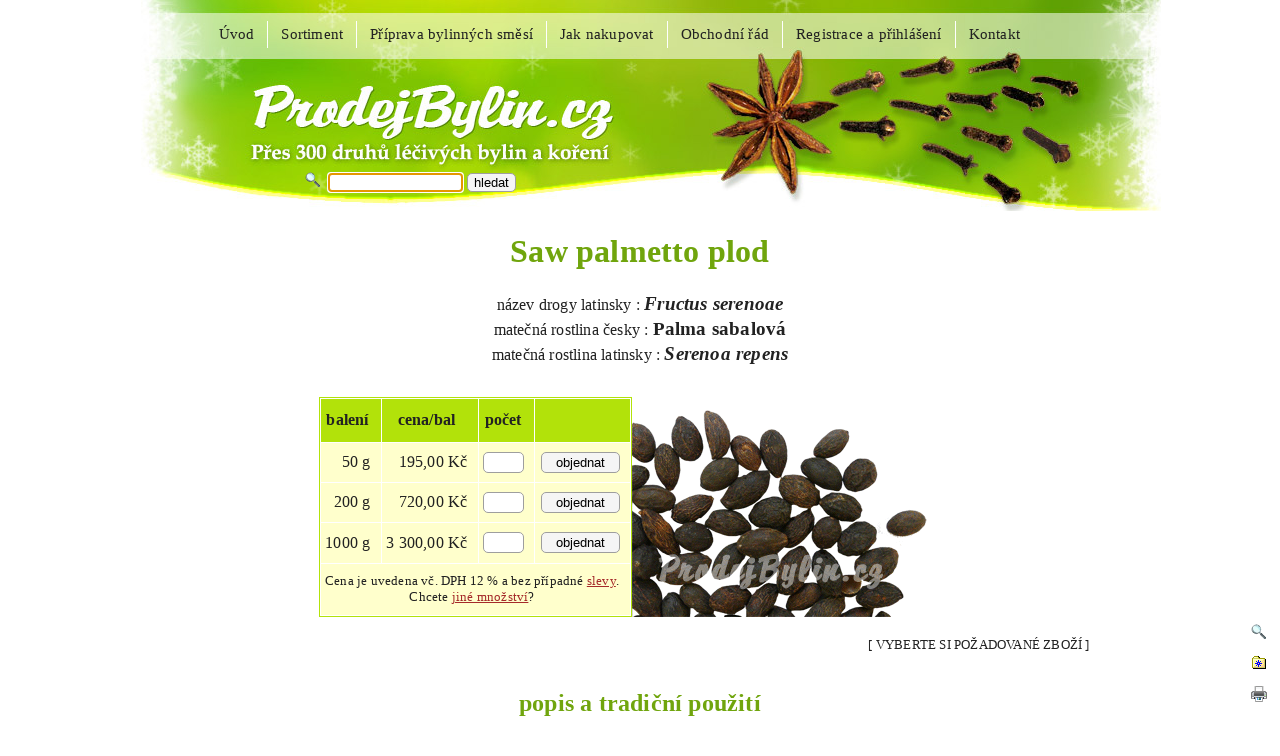

--- FILE ---
content_type: text/html; charset=utf-8
request_url: https://www.prodejbylin.cz/saw_palmetto_plod/index.html
body_size: 3108
content:
<!DOCTYPE html><html lang="cs"><head><title>Saw palmetto plod (Fructus serenoae) - Palma sabalová - ProdejBylin.cz</title><meta http-equiv="Content-Language" content="cz" ><meta http-equiv="Content-Type" content="text/html; charset=utf-8"><meta name="description" content="ProdejBylin.cz nabízí produkt saw palmetto plod od 3,30 Kč za 1g. Matečnou rostlinou je palma sabalová (Serenoa repens)."><meta name="keywords" content="saw palmetto plod,fructus serenoae,palma sabalová,prodej bylin,prodej bylinek,prodej koření,prodejbylin.cz" ><link rel="stylesheet" href="/style.css?v=5" type="text/css"><link rel="stylesheet" href="/print.css?v=5" type="text/css" media="print"><meta name="viewport" content="width=device-width, initial-scale=1"><link rel="stylesheet" type="text/css" href="/mobil.css?v=5" media="only screen and (max-width: 980px)"><style>#bottom {background-image: url('/obr/pata_vanoce.jpg');</style><link rel="shortcut icon" type="image/x-icon" href="/favicon.ico"><script src="/script.js?v=5"></script><script async src="https://www.googletagmanager.com/gtag/js?id=G-6SH07RVJQ5"></script><script> window.dataLayer = window.dataLayer || [];function gtag(){dataLayer.push(arguments);}gtag('js', new Date());gtag('config', 'G-6SH07RVJQ5');gtag('config', 'AW-728368442');</script><script type="text/javascript">(function(c,l,a,r,i,t,y){c[a]=c[a]||function(){(c[a].q=c[a].q||[]).push(arguments)};t=l.createElement(r);t.async=1;t.src="https://www.clarity.ms/tag/"+i;y=l.getElementsByTagName(r)[0];y.parentNode.insertBefore(t,y);})(window, document, "clarity", "script", "nefghnxuef");</script></head><body><div id="mob_menu"><a href="https://www.prodejbylin.cz" class="mob_txt">ProdejBylin.cz</a><div class="mob_but_1" onclick="VisibleOnOff('lw_find'),VisibleOff('lw_kat')"></div><div class="mob_but_2" onclick="VisibleOnOff('lw_kat'),VisibleOff('lw_find')"></div></div><div id="top"><img src="/obr/logo_vanoce.jpg" alt="ProdejBylin.cz" width="1020" height="212" id="logo" class="logo"><a href="https://www.prodejbylin.cz/index.html" id="logolink" class="logolink" title="ProdejBylin.cz"></a><div id="menux"><ul id="Menuy"><li><a href="https://www.prodejbylin.cz/index.html" title="Úvodní strana  ProdejBylin.cz" >Úvod</a></li><li><a href="https://www.prodejbylin.cz/sortabc.html" >Sortiment</a></li><li><a href="https://www.prodejbylin.cz/mixer.html" title="Příprava bylinných směsí" >Příprava bylinných směsí</a></li><li><a href="https://www.prodejbylin.cz/postup.html" title="Postup nákupu" >Jak nakupovat</a></li><li><a href="https://www.prodejbylin.cz/rad.html" title="obchodní řád  ProdejBylin.cz" >Obchodní řád</a></li><li><a href="https://www.prodejbylin.cz/registrace.html" title="Registrace a přihlášení registrovaných uživatelů" >Registrace a přihlášení</a></li><li><a href="https://www.prodejbylin.cz/kontakt.html" title="kontakt"  style="border-right:0px;">Kontakt</a></li></ul></div><div id="findpole"><form action="/sortfnd.html" method="post"><img src="/obr/ic_hl.png" alt="vyhledat" width="15" height="15"> &nbsp;<input name="fnd" type="text" size="15" aria-label="hledat produkt" autocomplete="off" autofocus> <input type="submit" value="hledat"></form></div><div id="lw_find" style="display: none;"><form action="/sortfnd.html" method="post"><img src="/obr/ic_hl.png" alt="vyhledat" width="15" height="15"> &nbsp;<input name="fnd" type="text" size="15"  aria-label="hledat produkt" autocomplete="off"> <input type="submit" value="hledat"></form></div><div id="lw_kat" style="display: none;"><ul><li><a href="https://www.prodejbylin.cz/index.html" title="Úvodní strana  ProdejBylin.cz" >Úvod</a></li><li><a href="https://www.prodejbylin.cz/sortabc.html" >Sortiment</a></li><li><a href="https://www.prodejbylin.cz/mixer.html" title="Příprava bylinných směsí" >Příprava bylinných směsí</a></li><li><a href="https://www.prodejbylin.cz/postup.html" title="Postup nákupu" >Jak nakupovat</a></li><li><a href="https://www.prodejbylin.cz/rad.html" title="obchodní řád  ProdejBylin.cz" >Obchodní řád</a></li><li><a href="https://www.prodejbylin.cz/registrace.html" title="Registrace a přihlášení registrovaných uživatelů" >Registrace a přihlášení</a></li><li><a href="https://www.prodejbylin.cz/kontakt.html" title="kontakt"  style="border-right:0px;">Kontakt</a></li></ul></div></div><div id="vse"><div id="column"><h1>Saw palmetto plod</h1><div id="polpol">název drogy latinsky : <b><em>Fructus&nbsp;serenoae</em></b><br>matečná rostlina česky : <b>Palma&nbsp;sabalová</b><br>matečná rostlina latinsky : <b><em>Serenoa&nbsp;repens</em></b></div><div style="display:inline-block;"><table cellspacing="1" cellpadding="2" class="tabkup" height="220"><tr><th>balení</th><th nowrap>cena/bal</th><th>počet</th><th></th></tr><tr><td><form method="post" action=""><input name="z" value="" type="hidden"><label for="np_kss[50]">50 g</label></td><td>195,00 Kč</td><td><input name="np_grm[50]" value="50" type="hidden"><input type="text" name="np_kss[50]" id="np_kss[50]" value="" size="2" maxlength="3" style="width:35px;padding:2px;" inputmode="numeric" autocomplete="off"></td><td><input type="submit" name="np_obj[50]" value="objednat" style="width:79px;padding:2px;"></form></td></tr><tr><td><form method="post" action=""><input name="z" value="" type="hidden"><label for="np_kss[200]">200 g</label></td><td>720,00 Kč</td><td><input name="np_grm[200]" value="200" type="hidden"><input type="text" name="np_kss[200]" id="np_kss[200]" value="" size="2" maxlength="3" style="width:35px;padding:2px;" inputmode="numeric" autocomplete="off"></td><td><input type="submit" name="np_obj[200]" value="objednat" style="width:79px;padding:2px;"></form></td></tr><tr><td><form method="post" action=""><input name="z" value="" type="hidden"><label for="np_kss[1000]">1000 g</label></td><td>3 300,00 Kč</td><td><input name="np_grm[1000]" value="1000" type="hidden"><input type="text" name="np_kss[1000]" id="np_kss[1000]" value="" size="2" maxlength="3" style="width:35px;padding:2px;" inputmode="numeric" autocomplete="off"></td><td><input type="submit" name="np_obj[1000]" value="objednat" style="width:79px;padding:2px;"></form></td></tr><tr><td colspan="4" class="kupinfo" style="width:330; text-align: center;">Cena je uvedena  vč. DPH 12 %  a bez případné <a href="https://www.prodejbylin.cz/rad.html#slevy">slevy</a>.<br>Chcete <a href="https://www.prodejbylin.cz/kontakt.html">jiné množství</a>?</td></tr></table></div><div id="produkt"><div style="width:330px; height:220px; background-repeat: no-repeat; background-position:left bottom; background-image: url('/obr/serepl.gif');"></div></div><div class="rlink">[ VYBERTE SI POŽADOVANÉ ZBOŽÍ ]</div><h2>popis a tradiční použití</h2><div class="popis"><div id="kategorie"><ul><li><a href="https://www.prodejbylin.cz/ind_afrodiziaka.html">afrodiziaka</a></li><li><a href="https://www.prodejbylin.cz/ind_mocove_ciesty.html">močové cesty</a></li><li><a href="https://www.prodejbylin.cz/ind_odvodneni.html">odvodnění</a></li><li><a href="https://www.prodejbylin.cz/ind_prostata.html">prostata</a></li><li><a href="https://www.prodejbylin.cz/ind_upokojujuci_ucinok.html">uklidňující účinek</a></li></ul></div><p>Saw palmetto jsou plody palmy sabalové, což je malá palma (někdy nazývaná též Palma trpasličí) keřovitého vzrůstu s vějířovitými listy a plazivým kmenem. Dorůstá maximální výšky 3 metry a v období květenství kvete bíle. Plody tvoří bobule. Roste na Atlantickém pobřeží Severní Ameriky. </p><p>
Saw palmeto obsahuje mastné kyseliny (olejovou, laurovou, kaprylovou, palmitovou, stearovou a linolenovou), estery a flavonoidy (rutin a isokvercitrin). Dále také fytosteroly, glykosidy, triglyceridy, polysacharidy, karotenoidy a silice. V neposlední řadě minerální látky (hořčík, vápník a draslík).</p><p>
Saw palmetto přispívá k normální funkci močové soustavy a reprodukčního systému. Napomáhá normální funkci prostaty. Lze ho využít pro růst vlasů.</p><p>Příprava <a href="https://www.prodejbylin.cz/priprava.html">odvaru</a>: 1 polévkovou lžíci plodů saw palmetta zalijte 250ml vody a vařte 5-10 minut. Potom přeceďte. Užívá se 3 krát denně.</p><div style="text-align:right; font-size: 80%;">[ <a href="https://www.prodejbylin.cz/nextinfo.html">zdroje informací</a> ]</div></div></div><div id="tlacitka" class="screenonly"><a href="/sortfnd.html#_HLEDANI_V_SORTIMENTU" title="najít v sortimentu"><img src="/obr/ic_hl.png" alt="najít v sortimentu" width="15" height="15" border="0"></a> <a href="#_PRIDAT_K_OBLIBENYM" title="Přidat stránku k oblíbeným odkazům" rel="sidebar" onclick="return AddFavorite(this,document.location.href,document.title);"><img src="/obr/ic_fav.gif" width="15" height="15" border="0" alt="najít v sortimentu" title="přidat stránku k oblíbeným odkazům"></a><a href="#_VYTISKNOUT_STRANKU" onclick="javascript:window.print();" title="vytisknout stránku"><img src="/obr/ic_pr.gif" width="16" height="16" border="0" alt="vytisknout stránku"></a> </div><div id="bottom"><div id="bottom2"><div id="podpis">© 2007 - 2026 <a href="https://www.prodejbylin.cz/kontakt.html" class="nea">ProdejBylin.cz</a>, všechna práva vyhrazena. <a href="?zobrazeni=klasicke" class="jen_mobil">Klasické&nbsp;zobrazení</a></div><form action="/sortfnd.html" method="post"><img src="/obr/ic_hl.png" alt="vyhledat" width="15" height="15"> &nbsp;<input name="fnd" type="text" size="15"  aria-label="hledat produkt" autocomplete="off"> <input type="submit" value="hledat"></form></div></div></div></body></html>

--- FILE ---
content_type: text/css
request_url: https://www.prodejbylin.cz/style.css?v=5
body_size: 2047
content:
body {font-family:Georgia,Verdana; color:#222222;margin:0px;background-color:#FFFFFF;letter-spacing: 0.2px;}
p {text-indent: 30px; margin: 0px; margin-bottom: 7px;line-height: 135%; letter-spacing: 0.3px; text-align: justify;}
li {text-align: justify;line-height: 115%;}
#rad li {margin-bottom: 3px;line-height: 135%; letter-spacing: 0.3px; text-align: justify;}
a {color:#A52A2A}
a:hover {text-decoration:none}
h1, h1 a, h2, h2 a, h3, h3 a, h4, h4 a, .topinfo {color:#70a50d;text-align:center;}
h1 {font-size:200%; font-weight:bold}
h2 {font-size:150%;}
h3 {font-size:130%;}
h4, .topinfo {font-size:110%;font-weight:bold;}
hr {color:#ffff00;background-color:#b2e20a;height:2px;border:0px;}
ul#sorts {margin: 7px 0;}
ul#sorts li { display: inline-block; width: 350px;padding: 3px;}
table{border: none;}
th {text-align: left; background-color: #EAEAEA;height:35px;}
td {text-align: left;}
em {letter-spacing: 0.2px;}
label {cursor:pointer;}
acronym {cursor:help;}
input {color: black;background-color: white;border-radius: 5px;border: 1px solid #9e9e9e;}
input[type=submit] {background-color: whitesmoke;-webkit-appearance: none;cursor:pointer;}
button.kup {background-color: whitesmoke;border: 1px solid gainsboro;border-radius: 4px;padding: 4px;cursor: pointer;}
button.kup:hover {background-color: gainsboro;color:#5b5b5b;}
button.vk {border: 2px solid #3cd704;background-color: #e5ffdc;}
button.ihref {width: 25px;height: 29px;font-style: italic;font-family: inherit;font-weight: bolder;font-size: large;color: gray;}
#top {position:relative;top:-1px;height:212px;width: 999px;padding:0px;margin: 0 auto;} 
#logo {width:1020px; height:212px;}
#vse {margin: 0 auto;width: 999px;padding: 0 5px 0 5px;}
#logolink {position:absolute;left:100px;top:75px;display:block;width:390px;height:95px;}
#column {text-align: center;width: 90%;margin-left: auto;margin-right: auto;}
#menux {position: absolute; top:22px; left: 65px; text-align:center;}
ul#Menuy  {padding:0; margin:0; list-style-type:none;}
ul#Menuy li {float:left; font-size:15px;}
ul#Menuy a {display:block; text-decoration:none;}
ul#Menuy a:hover {color:#ffffcc;}
#menux a {padding:5px 13px 5px 13px; color:#222222; text-decoration:none; border-right:1px solid #FFFFFF}
#menux a:hover {background-color:#ffffcc; color:#222222 !important;}
#menux a.menuaktiv {background-color:#ffffcc; opacity:0.85; color:#222222; display:block; float:left;}
#menux a.menuaktiv:hover {color:#222222 !important;opacity: 1;}
legend {background-color: #c0e39d; border: 1px solid #FFFFFF;}
#kosik {position:absolute; top:85px; right:15%; width:270px; line-height:115%;text-align:center;font-size: 15px;padding: 15px;background-color: #ffffcc;border: 2px solid #b2e20a;opacity:0.95;border-radius:7px;}
#findpole {position:relative; top:-58px; left:120px; width:270px; text-align:center;font-size: 15px;padding: 15px;}
#kosik:hover {opacity: 1;}
a.nea {text-decoration:none; color: #222222;}
a.nea:hover {color: #A52A2A;}
fieldset {border: 1px solid #b2e20a; padding: 0 20px 20px 20px; margin: 0 0 30px 0}
legend{background-color: #ffffcc; padding: 5px 20px 5px 20px; margin: 0; border: 1px solid #b2e20a;}
#produkt {display: inline-block;width:330px; height: 220px; padding:0;}

tr.otevreno {top: -1px; position: relative;}
tr.otevreno td {text-align: center;/*background: linear-gradient(to bottom, #ffc 20%,#fff 100%);*/}

#tabdiv1 {display: inline-block;}


form{margin:0px;}

.tabkup {border: 1px solid #b2e20a}
.tabkup td {text-align:right; padding: 4px 10px 4px 4px; background-color: #ffffcc;}
.tabkup th {text-align:center; padding: 4px 10px 4px 4px; background-color: #b2e20a;}
.tabkup input{padding:0px;text-align:center;}
.kupinfo {font-size:13px; text-align:center;margin-top:5px;}
.inline-form form {display: inline-block;}


#tabdiv1 table.tabprehled {max-width:500px; border-collapse:collapse; padding:3px;}
.tabprehled tr {background-color: #ffffcc;}
.tabprehled tr:hover {background-color: #ffffe7;}
.tabprehled th {background-color: #b2e20a; padding: 6px 10px 6px 10px; font-size: 16px;}
.tabprehled td {padding: 6px 10px 6px 10px; border-top: 2px solid #FFFFFF;text-align:left;}
.tabprehled .tdinf_l,.tabprehled .tdinf_c,.tabprehled .tdinf_r  {background-color: #ffffff;border: 0px; font-size: 13px; height: 11px;}
.tabprehled .tdinf_l   {text-align:left;}
.tabprehled .tdinf_c   {text-align:center;}
.tabprehled .tdinf_r   {text-align:right;}
.tabprehled .td_mn   {text-align:right;white-space: nowrap;}
.kotva {position:relative;top:0px;}
.rght {text-align:right;}
th.rght a {font-weight: normal; font-size: 15px;}
.bezramecku td {border:0}

#divuvodobr {display: block;float: left;width: 350px;}
.uvodobr {display: block;background-repeat: no-repeat;background-position:left bottom; margin: 8px 15px 15px 0;background-color:#f9f9e0;width:331px;height:220px;}
#kategorie, #kategoric {max-width: 250px; width:100%; margin: 5px 15px 20px 0; float:left; BORDER: solid 1px #b2e20a; BACKGROUND-COLOR: #ffffcc;}
#kategoric {max-width: 370px; width:100%; float:none; text-align: left;}
#kategorie ul, #kategoric ul {padding: 0px 20px 0px 20px; margin: 10px; list-style-type: circle;}
.p12 {margin: 5px 0 8px 0px;}
.p12m {margin: 10px 0px 3px 0px; font-weight:bold;text-align:left;}
.p12m u {font-weight:normal; cursor:pointer;}
.rlink {text-align: right; padding: 15px 0 15px 0; margin:0px; font-size: 80%;line-height: 150%;}
.rlink a {font-size: 120%;font-weight: bold;}
#polpol {text-align: center; margin: 0 0 30px 0; line-height: 150%; }
#polpol b {font-size: 120%;}
#bottom {width: 100%; height: 86px; margin: 0px; clear: both; background-image: url('./obr/pata_jaro.jpg');background-repeat: no-repeat; background-position:center top; line-height:1.5;text-align:center;}
#bottom2 {padding: 45px 60px 0 90px; font-size:90%;}
#podpis {float:left;}
#bottom2 form{float:right;}
#find {width:250px; float:right; margin: -4px 35px 0 0; text-align: right;}
#find input {font-size: 12px;}

#tlacitka {position:fixed; width: 25px; bottom: 8px; right: 8px; float: right; background: url('./obr/ic_bg.gif'); background-repeat: repeat;}
#tlacitka img {margin: 6px 4px 6px 4px;}
.tl_big_re, .tl_big_gr, .tl_big_bl {width: 200px; height: 40px; margin:10px;}
.tl_big_re {color:#c62828;}
.tl_big_gr { font-weight: bold; color: green;}
.tl_big_bl {}
.dodatek {font-size: 12px; padding: 15px 0 0 0;}
b.akce {font-size:12px; padding: 3px;}
b.nedostupne {font-size:12px; padding: 3px; color: gray;}
.casti_pro {font-size:120%}
.casti_abc {font-size:150%}
#puvtxt {display: none;}
#mob_menu {display:none;}
#lw_find {display:none;}
#lw_kat {display:none;}
.jen_mobil {display:none;}
uroven2 {margin-left:15%;text-indent:-7.85pt}
.printonly {visibility:hidden;}

--- FILE ---
content_type: application/javascript
request_url: https://www.prodejbylin.cz/script.js?v=5
body_size: 1572
content:
function OBRTS()
  {
  var i=Math.round(Math.random()*71);
  if (i==0) obr='santli';
  if (i==1) obr='santlm';
  if (i==2) obr='sttopr';
  if (i==3) obr='syarkv';
  if (i==4) obr='syarsi';
  if (i==5) obr='strolm';
  if (i==6) obr='rocapd';
  if (i==7) obr='rocapl';
  if (i==8) obr='pincpl';
  if (i==9) obr='plovse';
  if (i==10) obr='pisipr';
  if (i==11) obr='pinbpl';
  if (i==12) obr='pianpl';
  if (i==13) obr='pecrko';
  if (i==14) obr='peboli';
  if (i==15) obr='pagikr';
  if (i==16) obr='pagiko';
  if (i==17) obr='pacuse';
  if (i==18) obr='orvuna';
  if (i==19) obr='onspko';
  if (i==20) obr='muarak';
  if (i==21) obr='masykv';
  if (i==22) obr='manapr';
  if (i==23) obr='maofko';
  if (i==24) obr='absisi';
  if (i==25) obr='lyclvy';
  if (i==26) obr='lyclna';
  if (i==27) obr='lycchi';
  if (i==28) obr='liusse';
  if (i==29) obr='lecako';
  if (i==30) obr='accako';
  if (i==31) obr='agaupr';
  if (i==32) obr='karage';
  if (i==33) obr='jucopl';
  if (i==34) obr='ilveko';
  if (i==35) obr='hixxkv';
  if (i==36) obr='grepsi';
  if (i==37) obr='gusadr';
  if (i==38) obr='fralku';
  if (i==39) obr='fovupl';
  if (i==40) obr='elcase';
  if (i==41) obr='elcapl';
  if (i==42) obr='diodpl';
  if (i==43) obr='dialko';
  if (i==44) obr='cywili';
  if (i==45) obr='culoko';
  if (i==46) obr='cupexx';
  if (i==47) obr='cosapl';
  if (i==48) obr='cicekv';
  if (i==49) obr='cicaku';
  if (i==50) obr='ciaupl';
  if (i==51) obr='cicasi';
  if (i==52) obr='ciaukv';
  if (i==53) obr='chilpl';
  if (i==54) obr='cesipl';
  if (i==55) obr='cexxxx';
  if (i==56) obr='cecyks';
  if (i==57) obr='ceerna';
  if (i==58) obr='cavukv';
  if (i==59) obr='caofkv';
  if (i==60) obr='brnise';
  if (i==61) obr='bosapr';
  if (i==62) obr='caofkb';
  if (i==63) obr='bimako';
  if (i==64) obr='aslili';
  if (i==65) obr='armepl';
  if (i==66) obr='armokv';
  if (i==67) obr='annokv';
  if (i==68) obr='angrse';
  if (i==69) obr='alrokv';
  if (i==70) obr='alfepr';
  if (i==71) obr='addrpr';
 
  document.write("<div class=\"uvodobr\" style=\"background-image: url('obr/"+obr+".gif');\"><a href=\"./index.html\"><img src=\"./obr/ramecek.gif\" width=\"331\" height=\"220\" border=\"0\" alt=\"ukázka sortimentu\"></a></div>");
  }
function AddFavorite(linkObj,addUrl,addTitle)
{
  if (document.all && !window.opera)
  {
    window.external.AddFavorite(addUrl,addTitle);
    return false;
  }
  else if (window.opera && window.print)
  {
    linkObj.title = addTitle;
    return true;
  }
  else if ((typeof window.sidebar == 'object') && (typeof window.sidebar.addPanel == 'function'))
  {
    if (window.confirm('Přidat oblíbenou stránku jako nový panel?'))
    {
      window.sidebar.addPanel(addTitle,addUrl,'');
      return false;
    }
  }
  window.alert('Chcete-li přidat stránku k oblíbeným odkazům,\nstiskněte současně klávesy CTRL a D.');
  return false;
}
function VisibleOnOff(MenuId){var el=document.getElementById(MenuId).style;el.display=(el.display != 'inline')?'inline':'none';}
function VisibleOff(MenuId){var el=document.getElementById(MenuId).style;el.display='none';}
function VisibleOn(MenuId){var el=document.getElementById(MenuId).style;el.display='inline';}
function NewWindow(url) {window.open(url, "_blank", "top=100,left=100,width=400,height=400");}


function zobrazFormular(trid,fnd) {
  var tabulka = document.getElementById("SortimentTab");
  
  //pokud jiz otevreny radek tak zavrit
  var otevreneRadkyTotozne = tabulka.querySelectorAll(".otev"+trid);
  for (var i = 0; i < otevreneRadkyTotozne.length; i++) {otevreneRadkyTotozne[i].classList.remove("otev"+trid); otevreneRadkyTotozne[i].style.display = "none"; return;}
  var otevreneRadky = tabulka.querySelectorAll(".otevreno");
  for (var i = 0; i < otevreneRadky.length; i++) {otevreneRadky[i].classList.remove("otevreno"); otevreneRadky[i].style.display = "none";}
  
  var cilovyRadek = document.getElementById(trid);
  var novyRadek = document.createElement("tr");
  var novySloupec = document.createElement("td");
  novySloupec.setAttribute("colspan", "2");
  
  var xhttp = new XMLHttpRequest();
  xhttp.onreadystatechange = function() {
    if (this.readyState == 4 && this.status == 200) {
      novySloupec.innerHTML = this.responseText;
      novyRadek.appendChild(novySloupec);
      cilovyRadek.parentNode.insertBefore(novyRadek, cilovyRadek.nextSibling);
      novyRadek.classList.add("otevreno");
	  novyRadek.classList.add("otev"+trid);
      novyRadek.style.display = "";
    }
  };
  if(fnd!="") fnd = "&fnd=" + fnd;
  xhttp.open("GET", "/objednaci_formular.php?trid=" + trid + fnd, true);
  xhttp.send();
}